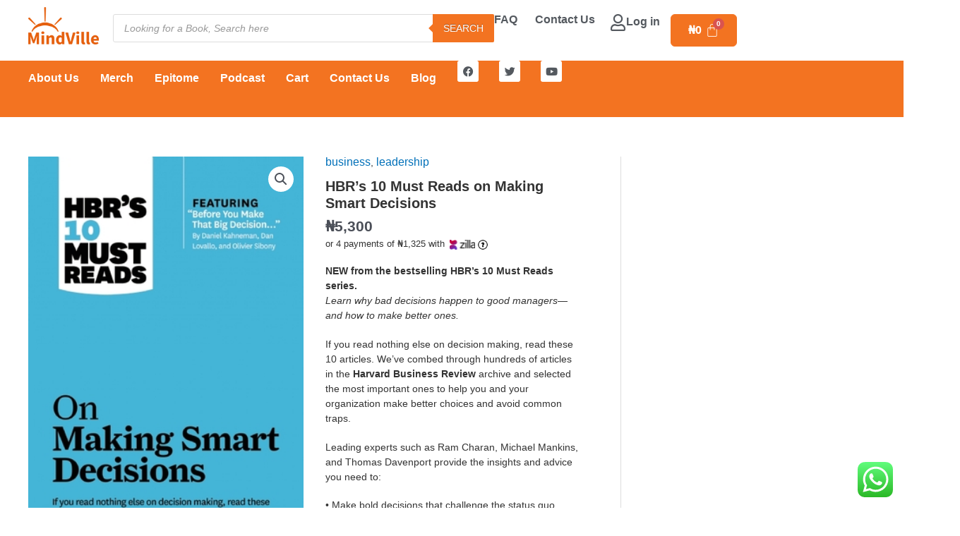

--- FILE ---
content_type: text/css
request_url: https://mindville.ng/wp-content/uploads/elementor/css/post-15.css?ver=1768922036
body_size: 204
content:
.elementor-kit-15{--e-global-color-primary:#6EC1E4;--e-global-color-secondary:#54595F;--e-global-color-accent:#61CE70;--e-global-color-text:#7A7A7A;--e-global-color-580a532:#F37321;--e-global-color-4202195:#F9EDBC;--e-global-color-a1ea87f:#0B2C55;--e-global-color-ed89dd6:#222222;--e-global-color-514b7eb:#333333;--e-global-color-e4f1aab:#CCCCCC;--e-global-color-c618a09:#E6A249;--e-global-color-78f88c6:#F1F1F1;--e-global-color-e7839c9:#FFFBDE;--e-global-typography-primary-font-family:"Helvetica";--e-global-typography-primary-font-size:18px;--e-global-typography-primary-font-weight:600;--e-global-typography-secondary-font-family:"Montserrat";--e-global-typography-secondary-font-size:17px;--e-global-typography-secondary-font-weight:400;--e-global-typography-text-font-family:"Helvetica";--e-global-typography-text-font-size:16px;--e-global-typography-text-font-weight:400;--e-global-typography-accent-font-family:"Montserrat";--e-global-typography-accent-font-weight:500;--e-global-typography-aba26d9-font-family:"Helvetica";--e-global-typography-aba26d9-font-size:22px;--e-global-typography-aba26d9-font-weight:600;--e-global-typography-84ba63a-font-family:"Helvetica";--e-global-typography-84ba63a-font-size:16px;--e-global-typography-84ba63a-font-weight:600;color:#333333;}.elementor-kit-15 e-page-transition{background-color:#FFBC7D;}.elementor-kit-15 a{font-family:"Helvetica", Sans-serif;font-size:16px;}.elementor-kit-15 h1{color:var( --e-global-color-514b7eb );font-family:"Helvetica", Sans-serif;font-size:20px;font-weight:600;}.elementor-kit-15 h2{color:var( --e-global-color-514b7eb );font-family:"Helvetica", Sans-serif;}.elementor-section.elementor-section-boxed > .elementor-container{max-width:1140px;}.e-con{--container-max-width:1140px;}.elementor-widget:not(:last-child){margin-block-end:20px;}.elementor-element{--widgets-spacing:20px 20px;--widgets-spacing-row:20px;--widgets-spacing-column:20px;}{}h1.entry-title{display:var(--page-title-display);}@media(max-width:1024px){.elementor-section.elementor-section-boxed > .elementor-container{max-width:1024px;}.e-con{--container-max-width:1024px;}}@media(max-width:767px){.elementor-kit-15{--e-global-typography-aba26d9-font-size:16px;--e-global-typography-aba26d9-line-height:1.4em;}.elementor-section.elementor-section-boxed > .elementor-container{max-width:767px;}.e-con{--container-max-width:767px;}}

--- FILE ---
content_type: text/css
request_url: https://mindville.ng/wp-content/uploads/elementor/css/post-10555.css?ver=1768922037
body_size: 2654
content:
.elementor-10555 .elementor-element.elementor-element-d806038{--display:flex;--flex-direction:column;--container-widget-width:100%;--container-widget-height:initial;--container-widget-flex-grow:0;--container-widget-align-self:initial;--flex-wrap-mobile:wrap;--gap:0px 0px;--row-gap:0px;--column-gap:0px;--flex-wrap:wrap;}.elementor-10555 .elementor-element.elementor-element-d806038:not(.elementor-motion-effects-element-type-background), .elementor-10555 .elementor-element.elementor-element-d806038 > .elementor-motion-effects-container > .elementor-motion-effects-layer{background-color:#FFFFFF;}.elementor-10555 .elementor-element.elementor-element-acadc5f{--display:flex;--flex-direction:row;--container-widget-width:initial;--container-widget-height:100%;--container-widget-flex-grow:1;--container-widget-align-self:stretch;--flex-wrap-mobile:wrap;}.elementor-10555 .elementor-element.elementor-element-7b94042{--display:flex;}.elementor-10555 .elementor-element.elementor-element-7b94042.e-con{--flex-grow:0;--flex-shrink:0;}.elementor-widget-site-logo .hfe-site-logo-container .hfe-site-logo-img{border-color:var( --e-global-color-primary );}.elementor-widget-site-logo .widget-image-caption{color:var( --e-global-color-text );font-family:var( --e-global-typography-text-font-family ), Sans-serif;font-size:var( --e-global-typography-text-font-size );font-weight:var( --e-global-typography-text-font-weight );}.elementor-10555 .elementor-element.elementor-element-18d0774 .hfe-site-logo-container, .elementor-10555 .elementor-element.elementor-element-18d0774 .hfe-caption-width figcaption{text-align:center;}.elementor-10555 .elementor-element.elementor-element-18d0774 .hfe-site-logo .hfe-site-logo-container img{width:100px;}.elementor-10555 .elementor-element.elementor-element-18d0774 .widget-image-caption{margin-top:0px;margin-bottom:0px;}.elementor-10555 .elementor-element.elementor-element-18d0774 .hfe-site-logo-container .hfe-site-logo-img{border-style:none;}.elementor-10555 .elementor-element.elementor-element-87054e1{--display:flex;}.elementor-widget-icon.elementor-view-stacked .elementor-icon{background-color:var( --e-global-color-primary );}.elementor-widget-icon.elementor-view-framed .elementor-icon, .elementor-widget-icon.elementor-view-default .elementor-icon{color:var( --e-global-color-primary );border-color:var( --e-global-color-primary );}.elementor-widget-icon.elementor-view-framed .elementor-icon, .elementor-widget-icon.elementor-view-default .elementor-icon svg{fill:var( --e-global-color-primary );}.elementor-10555 .elementor-element.elementor-element-3c6e4c1 .elementor-icon-wrapper{text-align:center;}.elementor-10555 .elementor-element.elementor-element-3c6e4c1.elementor-view-stacked .elementor-icon{background-color:var( --e-global-color-secondary );}.elementor-10555 .elementor-element.elementor-element-3c6e4c1.elementor-view-framed .elementor-icon, .elementor-10555 .elementor-element.elementor-element-3c6e4c1.elementor-view-default .elementor-icon{color:var( --e-global-color-secondary );border-color:var( --e-global-color-secondary );}.elementor-10555 .elementor-element.elementor-element-3c6e4c1.elementor-view-framed .elementor-icon, .elementor-10555 .elementor-element.elementor-element-3c6e4c1.elementor-view-default .elementor-icon svg{fill:var( --e-global-color-secondary );}.elementor-widget-hfe-cart .hfe-menu-cart__toggle .elementor-button{font-family:var( --e-global-typography-primary-font-family ), Sans-serif;font-size:var( --e-global-typography-primary-font-size );font-weight:var( --e-global-typography-primary-font-weight );}.elementor-10555 .elementor-element.elementor-element-6961478 .hfe-menu-cart__toggle .elementor-button{font-family:"Helvetica", Sans-serif;font-size:18px;font-weight:600;}.elementor-10555 .elementor-element.elementor-element-6961478 .hfe-menu-cart__toggle .elementor-button,.elementor-10555 .elementor-element.elementor-element-6961478 .hfe-cart-menu-wrap-default .hfe-cart-count:after, .elementor-10555 .elementor-element.elementor-element-6961478 .hfe-cart-menu-wrap-default .hfe-cart-count{border-width:0px 0px 0px 0px;}.elementor-10555 .elementor-element.elementor-element-6961478 .hfe-menu-cart__toggle .elementor-button-icon{color:var( --e-global-color-secondary );font-size:22px;}.elementor-10555 .elementor-element.elementor-element-6961478 .hfe-menu-cart__toggle .elementor-button,.elementor-10555 .elementor-element.elementor-element-6961478 .hfe-cart-menu-wrap-default span.hfe-cart-count{background-color:#F9EDBC00;}.elementor-10555 .elementor-element.elementor-element-6961478 .hfe-menu-cart__toggle .elementor-button-icon[data-counter]:before{right:-0.7em;top:-0.7em;color:var( --e-global-color-514b7eb );background-color:#FFFFFF00;}.elementor-10555 .elementor-element.elementor-element-1e14970{--display:flex;--flex-direction:column;--container-widget-width:100%;--container-widget-height:initial;--container-widget-flex-grow:0;--container-widget-align-self:initial;--flex-wrap-mobile:wrap;}.elementor-10555 .elementor-element.elementor-element-8cb046e > .elementor-widget-container{border-style:none;border-radius:0px 0px 0px 0px;}.elementor-10555 .elementor-element.elementor-element-40b1015{--display:flex;}.elementor-10555 .elementor-element.elementor-element-40b1015:not(.elementor-motion-effects-element-type-background), .elementor-10555 .elementor-element.elementor-element-40b1015 > .elementor-motion-effects-container > .elementor-motion-effects-layer{background-color:var( --e-global-color-580a532 );}.elementor-widget-navigation-menu .menu-item a.hfe-menu-item.elementor-button{background-color:var( --e-global-color-accent );font-family:var( --e-global-typography-accent-font-family ), Sans-serif;font-weight:var( --e-global-typography-accent-font-weight );}.elementor-widget-navigation-menu .menu-item a.hfe-menu-item.elementor-button:hover{background-color:var( --e-global-color-accent );}.elementor-widget-navigation-menu a.hfe-menu-item, .elementor-widget-navigation-menu a.hfe-sub-menu-item{font-family:var( --e-global-typography-primary-font-family ), Sans-serif;font-size:var( --e-global-typography-primary-font-size );font-weight:var( --e-global-typography-primary-font-weight );}.elementor-widget-navigation-menu .menu-item a.hfe-menu-item, .elementor-widget-navigation-menu .sub-menu a.hfe-sub-menu-item{color:var( --e-global-color-text );}.elementor-widget-navigation-menu .menu-item a.hfe-menu-item:hover,
								.elementor-widget-navigation-menu .sub-menu a.hfe-sub-menu-item:hover,
								.elementor-widget-navigation-menu .menu-item.current-menu-item a.hfe-menu-item,
								.elementor-widget-navigation-menu .menu-item a.hfe-menu-item.highlighted,
								.elementor-widget-navigation-menu .menu-item a.hfe-menu-item:focus{color:var( --e-global-color-accent );}.elementor-widget-navigation-menu .hfe-nav-menu-layout:not(.hfe-pointer__framed) .menu-item.parent a.hfe-menu-item:before,
								.elementor-widget-navigation-menu .hfe-nav-menu-layout:not(.hfe-pointer__framed) .menu-item.parent a.hfe-menu-item:after{background-color:var( --e-global-color-accent );}.elementor-widget-navigation-menu .hfe-nav-menu-layout:not(.hfe-pointer__framed) .menu-item.parent .sub-menu .hfe-has-submenu-container a:after{background-color:var( --e-global-color-accent );}.elementor-widget-navigation-menu .hfe-pointer__framed .menu-item.parent a.hfe-menu-item:before,
								.elementor-widget-navigation-menu .hfe-pointer__framed .menu-item.parent a.hfe-menu-item:after{border-color:var( --e-global-color-accent );}
							.elementor-widget-navigation-menu .sub-menu li a.hfe-sub-menu-item,
							.elementor-widget-navigation-menu nav.hfe-dropdown li a.hfe-sub-menu-item,
							.elementor-widget-navigation-menu nav.hfe-dropdown li a.hfe-menu-item,
							.elementor-widget-navigation-menu nav.hfe-dropdown-expandible li a.hfe-menu-item,
							.elementor-widget-navigation-menu nav.hfe-dropdown-expandible li a.hfe-sub-menu-item{font-family:var( --e-global-typography-accent-font-family ), Sans-serif;font-weight:var( --e-global-typography-accent-font-weight );}.elementor-10555 .elementor-element.elementor-element-d4e305e .hfe-nav-menu__toggle,
						.elementor-10555 .elementor-element.elementor-element-d4e305e .hfe-nav-menu-icon{margin:0 auto;justify-content:center;}.elementor-10555 .elementor-element.elementor-element-d4e305e li.menu-item a{justify-content:space-between;}.elementor-10555 .elementor-element.elementor-element-d4e305e li.hfe-button-wrapper{text-align:space-between;}.elementor-10555 .elementor-element.elementor-element-d4e305e.hfe-menu-item-flex-end li.hfe-button-wrapper{text-align:right;}.elementor-10555 .elementor-element.elementor-element-d4e305e .hfe-flyout-wrapper .hfe-side{width:300px;}.elementor-10555 .elementor-element.elementor-element-d4e305e .hfe-flyout-open.left{left:-300px;}.elementor-10555 .elementor-element.elementor-element-d4e305e .hfe-flyout-open.right{right:-300px;}.elementor-10555 .elementor-element.elementor-element-d4e305e .hfe-flyout-content{padding:30px;background-color:#FFFFFF;}.elementor-10555 .elementor-element.elementor-element-d4e305e .menu-item a.hfe-menu-item{padding-left:15px;padding-right:15px;}.elementor-10555 .elementor-element.elementor-element-d4e305e .menu-item a.hfe-sub-menu-item{padding-left:calc( 15px + 20px );padding-right:15px;}.elementor-10555 .elementor-element.elementor-element-d4e305e .hfe-nav-menu__layout-vertical .menu-item ul ul a.hfe-sub-menu-item{padding-left:calc( 15px + 40px );padding-right:15px;}.elementor-10555 .elementor-element.elementor-element-d4e305e .hfe-nav-menu__layout-vertical .menu-item ul ul ul a.hfe-sub-menu-item{padding-left:calc( 15px + 60px );padding-right:15px;}.elementor-10555 .elementor-element.elementor-element-d4e305e .hfe-nav-menu__layout-vertical .menu-item ul ul ul ul a.hfe-sub-menu-item{padding-left:calc( 15px + 80px );padding-right:15px;}.elementor-10555 .elementor-element.elementor-element-d4e305e .menu-item a.hfe-menu-item, .elementor-10555 .elementor-element.elementor-element-d4e305e .menu-item a.hfe-sub-menu-item{padding-top:15px;padding-bottom:15px;}.elementor-10555 .elementor-element.elementor-element-d4e305e .sub-menu a.hfe-sub-menu-item,
						 .elementor-10555 .elementor-element.elementor-element-d4e305e nav.hfe-dropdown li a.hfe-menu-item,
						 .elementor-10555 .elementor-element.elementor-element-d4e305e nav.hfe-dropdown li a.hfe-sub-menu-item,
						 .elementor-10555 .elementor-element.elementor-element-d4e305e nav.hfe-dropdown-expandible li a.hfe-menu-item,
						 .elementor-10555 .elementor-element.elementor-element-d4e305e nav.hfe-dropdown-expandible li a.hfe-sub-menu-item{padding-top:15px;padding-bottom:15px;}.elementor-10555 .elementor-element.elementor-element-d4e305e .menu-item a.hfe-menu-item, .elementor-10555 .elementor-element.elementor-element-d4e305e .sub-menu a.hfe-sub-menu-item{color:var( --e-global-color-580a532 );}.elementor-10555 .elementor-element.elementor-element-d4e305e .sub-menu a.hfe-sub-menu-item,
								.elementor-10555 .elementor-element.elementor-element-d4e305e .elementor-menu-toggle,
								.elementor-10555 .elementor-element.elementor-element-d4e305e nav.hfe-dropdown li a.hfe-menu-item,
								.elementor-10555 .elementor-element.elementor-element-d4e305e nav.hfe-dropdown li a.hfe-sub-menu-item,
								.elementor-10555 .elementor-element.elementor-element-d4e305e nav.hfe-dropdown-expandible li a.hfe-menu-item,
								.elementor-10555 .elementor-element.elementor-element-d4e305e nav.hfe-dropdown-expandible li a.hfe-sub-menu-item{color:#FFFFFF;}.elementor-10555 .elementor-element.elementor-element-d4e305e .sub-menu,
								.elementor-10555 .elementor-element.elementor-element-d4e305e nav.hfe-dropdown,
								.elementor-10555 .elementor-element.elementor-element-d4e305e nav.hfe-dropdown-expandible,
								.elementor-10555 .elementor-element.elementor-element-d4e305e nav.hfe-dropdown .menu-item a.hfe-menu-item,
								.elementor-10555 .elementor-element.elementor-element-d4e305e nav.hfe-dropdown .menu-item a.hfe-sub-menu-item{background-color:var( --e-global-color-580a532 );}.elementor-10555 .elementor-element.elementor-element-d4e305e .sub-menu li.menu-item:not(:last-child),
						.elementor-10555 .elementor-element.elementor-element-d4e305e nav.hfe-dropdown li.menu-item:not(:last-child),
						.elementor-10555 .elementor-element.elementor-element-d4e305e nav.hfe-dropdown-expandible li.menu-item:not(:last-child){border-bottom-style:solid;border-bottom-color:#FFFFFF;border-bottom-width:1px;}.elementor-10555 .elementor-element.elementor-element-d4e305e div.hfe-nav-menu-icon{color:#FFFFFF;}.elementor-10555 .elementor-element.elementor-element-d4e305e div.hfe-nav-menu-icon svg{fill:#FFFFFF;}.elementor-10555 .elementor-element.elementor-element-d4e305e .hfe-flyout-close{color:#7A7A7A;}.elementor-10555 .elementor-element.elementor-element-d4e305e .hfe-flyout-close svg{fill:#7A7A7A;}.elementor-10555 .elementor-element.elementor-element-b40929a{--grid-template-columns:repeat(0, auto);--icon-size:15px;--grid-column-gap:25px;--grid-row-gap:0px;}.elementor-10555 .elementor-element.elementor-element-b40929a .elementor-widget-container{text-align:right;}.elementor-10555 .elementor-element.elementor-element-b40929a .elementor-social-icon{background-color:#FFFFFF00;}.elementor-10555 .elementor-element.elementor-element-b40929a .elementor-social-icon i{color:#FFFFFF;}.elementor-10555 .elementor-element.elementor-element-b40929a .elementor-social-icon svg{fill:#FFFFFF;}.elementor-10555 .elementor-element.elementor-element-231add6{--display:flex;--flex-direction:column;--container-widget-width:calc( ( 1 - var( --container-widget-flex-grow ) ) * 100% );--container-widget-height:initial;--container-widget-flex-grow:0;--container-widget-align-self:initial;--flex-wrap-mobile:wrap;--justify-content:space-between;--align-items:center;--gap:0px 0px;--row-gap:0px;--column-gap:0px;--padding-top:0px;--padding-bottom:0px;--padding-left:0px;--padding-right:0px;}.elementor-10555 .elementor-element.elementor-element-231add6:not(.elementor-motion-effects-element-type-background), .elementor-10555 .elementor-element.elementor-element-231add6 > .elementor-motion-effects-container > .elementor-motion-effects-layer{background-color:#FFFFFF;}.elementor-10555 .elementor-element.elementor-element-37a98d4{--display:flex;--flex-direction:row;--container-widget-width:calc( ( 1 - var( --container-widget-flex-grow ) ) * 100% );--container-widget-height:100%;--container-widget-flex-grow:1;--container-widget-align-self:stretch;--flex-wrap-mobile:wrap;--justify-content:space-between;--align-items:center;--padding-top:20px;--padding-bottom:20px;--padding-left:120px;--padding-right:120px;}.elementor-10555 .elementor-element.elementor-element-37a98d4.e-con{--flex-grow:0;--flex-shrink:0;}.elementor-10555 .elementor-element.elementor-element-37cc43e{--display:flex;--flex-direction:row;--container-widget-width:initial;--container-widget-height:100%;--container-widget-flex-grow:1;--container-widget-align-self:stretch;--flex-wrap-mobile:wrap;--justify-content:flex-start;--gap:0px 0px;--row-gap:0px;--column-gap:0px;--margin-top:-10px;--margin-bottom:0px;--margin-left:0px;--margin-right:0px;--padding-top:0px;--padding-bottom:0px;--padding-left:0px;--padding-right:0px;}.elementor-10555 .elementor-element.elementor-element-37cc43e.e-con{--flex-grow:0;--flex-shrink:0;}.elementor-10555 .elementor-element.elementor-element-7e69906 .hfe-site-logo-container, .elementor-10555 .elementor-element.elementor-element-7e69906 .hfe-caption-width figcaption{text-align:center;}.elementor-10555 .elementor-element.elementor-element-7e69906 .hfe-site-logo .hfe-site-logo-container img{width:100px;}.elementor-10555 .elementor-element.elementor-element-7e69906 .widget-image-caption{margin-top:0px;margin-bottom:0px;}.elementor-10555 .elementor-element.elementor-element-7e69906 .hfe-site-logo-container .hfe-site-logo-img{border-style:none;}.elementor-10555 .elementor-element.elementor-element-c58e8d2{--display:flex;--padding-top:0px;--padding-bottom:0px;--padding-left:0px;--padding-right:0px;}.elementor-10555 .elementor-element.elementor-element-c58e8d2.e-con{--flex-grow:0;--flex-shrink:0;}.elementor-10555 .elementor-element.elementor-element-d64d7c1 > .elementor-widget-container{border-style:none;border-radius:0px 0px 0px 0px;}.elementor-10555 .elementor-element.elementor-element-9e7127b{--display:flex;--flex-direction:row;--container-widget-width:calc( ( 1 - var( --container-widget-flex-grow ) ) * 100% );--container-widget-height:100%;--container-widget-flex-grow:1;--container-widget-align-self:stretch;--flex-wrap-mobile:wrap;--justify-content:flex-end;--align-items:center;--gap:0px 5px;--row-gap:0px;--column-gap:5px;--padding-top:0px;--padding-bottom:0px;--padding-left:0px;--padding-right:0px;}.elementor-10555 .elementor-element.elementor-element-9e7127b.e-con{--flex-grow:0;--flex-shrink:0;}.elementor-widget-heading .elementor-heading-title{font-family:var( --e-global-typography-primary-font-family ), Sans-serif;font-size:var( --e-global-typography-primary-font-size );font-weight:var( --e-global-typography-primary-font-weight );color:var( --e-global-color-primary );}.elementor-10555 .elementor-element.elementor-element-57fbeba{width:initial;max-width:initial;text-align:start;}.elementor-10555 .elementor-element.elementor-element-57fbeba > .elementor-widget-container{margin:0px 20px 0px 0px;padding:0px 0px 0px 0px;}.elementor-10555 .elementor-element.elementor-element-57fbeba .elementor-heading-title{font-family:var( --e-global-typography-84ba63a-font-family ), Sans-serif;font-size:var( --e-global-typography-84ba63a-font-size );font-weight:var( --e-global-typography-84ba63a-font-weight );color:#54595F;}.elementor-10555 .elementor-element.elementor-element-21648b8{width:initial;max-width:initial;text-align:start;}.elementor-10555 .elementor-element.elementor-element-21648b8 > .elementor-widget-container{margin:0px 20px 0px 5px;padding:0px 0px 0px 0px;}.elementor-10555 .elementor-element.elementor-element-21648b8 .elementor-heading-title{font-family:var( --e-global-typography-84ba63a-font-family ), Sans-serif;font-size:var( --e-global-typography-84ba63a-font-size );font-weight:var( --e-global-typography-84ba63a-font-weight );color:#54595F;}.elementor-widget-icon-box.elementor-view-stacked .elementor-icon{background-color:var( --e-global-color-primary );}.elementor-widget-icon-box.elementor-view-framed .elementor-icon, .elementor-widget-icon-box.elementor-view-default .elementor-icon{fill:var( --e-global-color-primary );color:var( --e-global-color-primary );border-color:var( --e-global-color-primary );}.elementor-widget-icon-box .elementor-icon-box-title, .elementor-widget-icon-box .elementor-icon-box-title a{font-family:var( --e-global-typography-primary-font-family ), Sans-serif;font-size:var( --e-global-typography-primary-font-size );font-weight:var( --e-global-typography-primary-font-weight );}.elementor-widget-icon-box .elementor-icon-box-title{color:var( --e-global-color-primary );}.elementor-widget-icon-box:has(:hover) .elementor-icon-box-title,
					 .elementor-widget-icon-box:has(:focus) .elementor-icon-box-title{color:var( --e-global-color-primary );}.elementor-widget-icon-box .elementor-icon-box-description{font-family:var( --e-global-typography-text-font-family ), Sans-serif;font-size:var( --e-global-typography-text-font-size );font-weight:var( --e-global-typography-text-font-weight );color:var( --e-global-color-text );}.elementor-10555 .elementor-element.elementor-element-ad21be5{width:initial;max-width:initial;}.elementor-10555 .elementor-element.elementor-element-ad21be5 > .elementor-widget-container{margin:0px 15px 0px 0px;}.elementor-10555 .elementor-element.elementor-element-ad21be5 .elementor-icon-box-wrapper{align-items:end;gap:5px;}.elementor-10555 .elementor-element.elementor-element-ad21be5.elementor-view-stacked .elementor-icon{background-color:#54595F;}.elementor-10555 .elementor-element.elementor-element-ad21be5.elementor-view-framed .elementor-icon, .elementor-10555 .elementor-element.elementor-element-ad21be5.elementor-view-default .elementor-icon{fill:#54595F;color:#54595F;border-color:#54595F;}.elementor-10555 .elementor-element.elementor-element-ad21be5 .elementor-icon{font-size:24px;}.elementor-10555 .elementor-element.elementor-element-ad21be5 .elementor-icon-box-title, .elementor-10555 .elementor-element.elementor-element-ad21be5 .elementor-icon-box-title a{font-family:var( --e-global-typography-84ba63a-font-family ), Sans-serif;font-size:var( --e-global-typography-84ba63a-font-size );font-weight:var( --e-global-typography-84ba63a-font-weight );}.elementor-10555 .elementor-element.elementor-element-ad21be5 .elementor-icon-box-title{color:#54595F;}.elementor-10555 .elementor-element.elementor-element-c5a4966 .hfe-menu-cart__toggle .elementor-button{font-family:var( --e-global-typography-84ba63a-font-family ), Sans-serif;font-size:var( --e-global-typography-84ba63a-font-size );font-weight:var( --e-global-typography-84ba63a-font-weight );}.elementor-10555 .elementor-element.elementor-element-c5a4966 .hfe-menu-cart__toggle .elementor-button,.elementor-10555 .elementor-element.elementor-element-c5a4966 .hfe-cart-menu-wrap-default .hfe-cart-count:after, .elementor-10555 .elementor-element.elementor-element-c5a4966 .hfe-cart-menu-wrap-default .hfe-cart-count{border-width:1px 1px 1px 1px;border-radius:6px 6px 6px 6px;}.elementor-10555 .elementor-element.elementor-element-c5a4966 .hfe-menu-cart__toggle .elementor-button,.elementor-10555 .elementor-element.elementor-element-c5a4966 .hfe-cart-menu-wrap-default span.hfe-cart-count{color:#FFFFFF;background-color:var( --e-global-color-580a532 );}.elementor-10555 .elementor-element.elementor-element-c5a4966 .hfe-menu-cart__toggle .elementor-button,.elementor-10555 .elementor-element.elementor-element-c5a4966 .hfe-cart-menu-wrap-default .hfe-cart-count:after, .elementor-10555 .elementor-element.elementor-element-c5a4966 .hfe-masthead-custom-menu-items .hfe-cart-menu-wrap-default .hfe-cart-count{border-color:var( --e-global-color-580a532 );}.elementor-10555 .elementor-element.elementor-element-c5a4966 .hfe-menu-cart__toggle .elementor-button-icon{font-size:20px;}.elementor-10555 .elementor-element.elementor-element-d15a510{--display:flex;--min-height:80px;--flex-direction:row;--container-widget-width:calc( ( 1 - var( --container-widget-flex-grow ) ) * 100% );--container-widget-height:100%;--container-widget-flex-grow:1;--container-widget-align-self:stretch;--flex-wrap-mobile:wrap;--justify-content:space-between;--align-items:center;--padding-top:0px;--padding-bottom:0px;--padding-left:120px;--padding-right:120px;}.elementor-10555 .elementor-element.elementor-element-d15a510:not(.elementor-motion-effects-element-type-background), .elementor-10555 .elementor-element.elementor-element-d15a510 > .elementor-motion-effects-container > .elementor-motion-effects-layer{background-color:var( --e-global-color-580a532 );}.elementor-widget-eael-simple-menu .eael-simple-menu >li > a, .eael-simple-menu-container .eael-simple-menu-toggle-text{font-family:var( --e-global-typography-primary-font-family ), Sans-serif;font-size:var( --e-global-typography-primary-font-size );font-weight:var( --e-global-typography-primary-font-weight );}.elementor-widget-eael-simple-menu .eael-simple-menu li ul li > a{font-family:var( --e-global-typography-primary-font-family ), Sans-serif;font-size:var( --e-global-typography-primary-font-size );font-weight:var( --e-global-typography-primary-font-weight );}.elementor-10555 .elementor-element.elementor-element-77c9237.elementor-element{--order:-99999 /* order start hack */;}.elementor-10555 .elementor-element.elementor-element-77c9237 .eael-simple-menu-container{background-color:#02010100;}.elementor-10555 .elementor-element.elementor-element-77c9237 .eael-simple-menu-container .eael-simple-menu.eael-simple-menu-horizontal{background-color:#02010100;}.elementor-10555 .elementor-element.elementor-element-77c9237 .eael-simple-menu li a{padding:0px 30px 0px 0px;}.elementor-10555 .elementor-element.elementor-element-77c9237 .eael-simple-menu >li > a, .eael-simple-menu-container .eael-simple-menu-toggle-text{font-family:"Helvetica", Sans-serif;font-size:16px;font-weight:600;}.elementor-10555 .elementor-element.elementor-element-77c9237 .eael-simple-menu li a span, .elementor-10555 .elementor-element.elementor-element-77c9237 .eael-simple-menu li span.eael-simple-menu-indicator{font-size:15px;}.elementor-10555 .elementor-element.elementor-element-77c9237 .eael-simple-menu li a span, .elementor-10555 .elementor-element.elementor-element-77c9237 .eael-simple-menu li span.eael-simple-menu-indicator i{font-size:15px;}.elementor-10555 .elementor-element.elementor-element-77c9237 .eael-simple-menu li span.eael-simple-menu-indicator svg{width:15px;height:15px;line-height:15px;}.elementor-10555 .elementor-element.elementor-element-77c9237 .eael-simple-menu li span svg{width:15px;height:15px;line-height:15px;}.elementor-10555 .elementor-element.elementor-element-77c9237 .eael-simple-menu li:hover > a{color:var( --e-global-color-e4f1aab );background-color:#02010100;}.elementor-10555 .elementor-element.elementor-element-77c9237 .eael-simple-menu li:hover > a > span svg{fill:var( --e-global-color-e4f1aab );}.elementor-10555 .elementor-element.elementor-element-77c9237 .eael-simple-menu li .eael-simple-menu-indicator:hover:before{color:#f44336;}.elementor-10555 .elementor-element.elementor-element-77c9237 .eael-simple-menu li .eael-simple-menu-indicator:hover i{color:#f44336;}.elementor-10555 .elementor-element.elementor-element-77c9237 .eael-simple-menu li .eael-simple-menu-indicator:hover svg{fill:#f44336;}.elementor-10555 .elementor-element.elementor-element-77c9237 .eael-simple-menu li .eael-simple-menu-indicator:hover{background-color:#ffffff;border-color:#f44336;}.elementor-10555 .elementor-element.elementor-element-77c9237 .eael-simple-menu li > a.eael-item-active{color:#DCDCDC;background-color:#02010100;}.elementor-10555 .elementor-element.elementor-element-77c9237 .eael-simple-menu li.current-menu-item > a > span svg{fill:#DCDCDC;}.elementor-10555 .elementor-element.elementor-element-77c9237 .eael-simple-menu li.current-menu-item > a.eael-item-active{color:#DCDCDC;background-color:#02010100;}.elementor-10555 .elementor-element.elementor-element-77c9237 .eael-simple-menu li.current-menu-ancestor > a.eael-item-active{color:#DCDCDC;background-color:#02010100;}.elementor-10555 .elementor-element.elementor-element-77c9237 .eael-simple-menu li .eael-simple-menu-indicator.eael-simple-menu-indicator-open:before{color:#f44336 !important;}.elementor-10555 .elementor-element.elementor-element-77c9237 .eael-simple-menu li .eael-simple-menu-indicator.eael-simple-menu-indicator-open svg{fill:#f44336 !important;}.elementor-10555 .elementor-element.elementor-element-77c9237 .eael-simple-menu li .eael-simple-menu-indicator.eael-simple-menu-indicator-open i{color:#f44336 !important;}.elementor-10555 .elementor-element.elementor-element-77c9237 .eael-simple-menu li .eael-simple-menu-indicator.eael-simple-menu-indicator-open{background-color:#ffffff !important;border-color:#f44336 !important;}.elementor-10555 .elementor-element.elementor-element-77c9237 .eael-simple-menu-container .eael-simple-menu-toggle{background-color:#000000;}.elementor-10555 .elementor-element.elementor-element-77c9237 .eael-simple-menu-container .eael-simple-menu-toggle i{color:#ffffff;}.elementor-10555 .elementor-element.elementor-element-77c9237 .eael-simple-menu-container .eael-simple-menu-toggle svg{fill:#ffffff;}.elementor-10555 .elementor-element.elementor-element-77c9237 .eael-simple-menu.eael-simple-menu-horizontal li ul li a{padding-left:20px;padding-right:20px;}.elementor-10555 .elementor-element.elementor-element-77c9237 .eael-simple-menu.eael-simple-menu-horizontal li ul li > a{border-bottom:1px solid #f2f2f2;}.elementor-10555 .elementor-element.elementor-element-77c9237 .eael-simple-menu.eael-simple-menu-vertical li ul li > a{border-bottom:1px solid #f2f2f2;}.elementor-10555 .elementor-element.elementor-element-77c9237 .eael-simple-menu li ul li a span{font-size:12px;}.elementor-10555 .elementor-element.elementor-element-77c9237 .eael-simple-menu li ul li span.eael-simple-menu-indicator{font-size:12px;}.elementor-10555 .elementor-element.elementor-element-77c9237 .eael-simple-menu li ul li span.eael-simple-menu-indicator i{font-size:12px;}.elementor-10555 .elementor-element.elementor-element-77c9237 .eael-simple-menu li ul li .eael-simple-menu-indicator svg{width:12px;height:12px;line-height:12px;}.elementor-10555 .elementor-element.elementor-element-77c9237 .eael-simple-menu li ul li .eael-simple-menu-indicator:hover:before{color:#f44336 !important;}.elementor-10555 .elementor-element.elementor-element-77c9237 .eael-simple-menu li ul li .eael-simple-menu-indicator.eael-simple-menu-indicator-open:before{color:#f44336 !important;}.elementor-10555 .elementor-element.elementor-element-77c9237 .eael-simple-menu li ul li .eael-simple-menu-indicator:hover{background-color:#ffffff !important;border-color:#f44336 !important;}.elementor-10555 .elementor-element.elementor-element-77c9237 .eael-simple-menu li ul li .eael-simple-menu-indicator.eael-simple-menu-indicator-open{background-color:#ffffff !important;border-color:#f44336 !important;}.elementor-10555 .elementor-element.elementor-element-747e143{--grid-template-columns:repeat(0, auto);--icon-size:15px;--grid-column-gap:25px;--grid-row-gap:0px;}.elementor-10555 .elementor-element.elementor-element-747e143 .elementor-widget-container{text-align:right;}.elementor-10555 .elementor-element.elementor-element-747e143 .elementor-social-icon{background-color:#FFFFFF;}.elementor-10555 .elementor-element.elementor-element-747e143 .elementor-social-icon i{color:var( --e-global-color-secondary );}.elementor-10555 .elementor-element.elementor-element-747e143 .elementor-social-icon svg{fill:var( --e-global-color-secondary );}@media(max-width:1024px){.elementor-widget-site-logo .widget-image-caption{font-size:var( --e-global-typography-text-font-size );}.elementor-widget-hfe-cart .hfe-menu-cart__toggle .elementor-button{font-size:var( --e-global-typography-primary-font-size );}.elementor-widget-navigation-menu a.hfe-menu-item, .elementor-widget-navigation-menu a.hfe-sub-menu-item{font-size:var( --e-global-typography-primary-font-size );}.elementor-10555 .elementor-element.elementor-element-b40929a{--grid-column-gap:10px;}.elementor-widget-heading .elementor-heading-title{font-size:var( --e-global-typography-primary-font-size );}.elementor-10555 .elementor-element.elementor-element-57fbeba .elementor-heading-title{font-size:var( --e-global-typography-84ba63a-font-size );}.elementor-10555 .elementor-element.elementor-element-21648b8 .elementor-heading-title{font-size:var( --e-global-typography-84ba63a-font-size );}.elementor-widget-icon-box .elementor-icon-box-title, .elementor-widget-icon-box .elementor-icon-box-title a{font-size:var( --e-global-typography-primary-font-size );}.elementor-widget-icon-box .elementor-icon-box-description{font-size:var( --e-global-typography-text-font-size );}.elementor-10555 .elementor-element.elementor-element-ad21be5 .elementor-icon{font-size:24px;}.elementor-10555 .elementor-element.elementor-element-ad21be5 .elementor-icon-box-title, .elementor-10555 .elementor-element.elementor-element-ad21be5 .elementor-icon-box-title a{font-size:var( --e-global-typography-84ba63a-font-size );}.elementor-10555 .elementor-element.elementor-element-c5a4966 .hfe-menu-cart__toggle .elementor-button{font-size:var( --e-global-typography-84ba63a-font-size );}.elementor-widget-eael-simple-menu .eael-simple-menu >li > a, .eael-simple-menu-container .eael-simple-menu-toggle-text{font-size:var( --e-global-typography-primary-font-size );}.elementor-widget-eael-simple-menu .eael-simple-menu li ul li > a{font-size:var( --e-global-typography-primary-font-size );}.elementor-10555 .elementor-element.elementor-element-747e143{--grid-column-gap:10px;}}@media(max-width:767px){.elementor-10555 .elementor-element.elementor-element-d806038{--width:100%;--margin-top:0px;--margin-bottom:0px;--margin-left:0px;--margin-right:0px;--padding-top:0px;--padding-bottom:0px;--padding-left:0px;--padding-right:0px;}.elementor-10555 .elementor-element.elementor-element-acadc5f{--min-height:55px;--flex-direction:row;--container-widget-width:calc( ( 1 - var( --container-widget-flex-grow ) ) * 100% );--container-widget-height:100%;--container-widget-flex-grow:1;--container-widget-align-self:stretch;--flex-wrap-mobile:wrap;--justify-content:space-between;--align-items:center;--margin-top:0px;--margin-bottom:0px;--margin-left:0px;--margin-right:0px;--padding-top:10px;--padding-bottom:0px;--padding-left:12px;--padding-right:12px;}.elementor-10555 .elementor-element.elementor-element-7b94042{--width:25%;--padding-top:0px;--padding-bottom:0px;--padding-left:0px;--padding-right:0px;}.elementor-widget-site-logo .widget-image-caption{font-size:var( --e-global-typography-text-font-size );}.elementor-10555 .elementor-element.elementor-element-18d0774 .hfe-site-logo-container, .elementor-10555 .elementor-element.elementor-element-18d0774 .hfe-caption-width figcaption{text-align:left;}.elementor-10555 .elementor-element.elementor-element-18d0774 .hfe-site-logo .hfe-site-logo-container img{width:100px;}.elementor-10555 .elementor-element.elementor-element-87054e1{--width:63%;--flex-direction:row;--container-widget-width:calc( ( 1 - var( --container-widget-flex-grow ) ) * 100% );--container-widget-height:100%;--container-widget-flex-grow:1;--container-widget-align-self:stretch;--flex-wrap-mobile:wrap;--justify-content:flex-end;--align-items:flex-end;--gap:1px 1px;--row-gap:1px;--column-gap:1px;--padding-top:0px;--padding-bottom:0px;--padding-left:0px;--padding-right:0px;}.elementor-10555 .elementor-element.elementor-element-3c6e4c1 > .elementor-widget-container{margin:0px 0px -4px 0px;}.elementor-10555 .elementor-element.elementor-element-3c6e4c1 .elementor-icon{font-size:25px;}.elementor-10555 .elementor-element.elementor-element-3c6e4c1 .elementor-icon svg{height:25px;}.elementor-widget-hfe-cart .hfe-menu-cart__toggle .elementor-button{font-size:var( --e-global-typography-primary-font-size );}.elementor-10555 .elementor-element.elementor-element-6961478 > .elementor-widget-container{margin:0px -17px -10px -10px;}.elementor-10555 .elementor-element.elementor-element-1e14970{--gap:0px 0px;--row-gap:0px;--column-gap:0px;}.elementor-10555 .elementor-element.elementor-element-40b1015{--width:100%;--min-height:50px;--flex-direction:row;--container-widget-width:calc( ( 1 - var( --container-widget-flex-grow ) ) * 100% );--container-widget-height:100%;--container-widget-flex-grow:1;--container-widget-align-self:stretch;--flex-wrap-mobile:wrap;--justify-content:space-between;--align-items:center;--margin-top:0px;--margin-bottom:0px;--margin-left:0px;--margin-right:0px;--padding-top:0px;--padding-bottom:0px;--padding-left:4px;--padding-right:12px;}.elementor-widget-navigation-menu a.hfe-menu-item, .elementor-widget-navigation-menu a.hfe-sub-menu-item{font-size:var( --e-global-typography-primary-font-size );}.elementor-10555 .elementor-element.elementor-element-d4e305e .hfe-nav-menu__toggle,
						.elementor-10555 .elementor-element.elementor-element-d4e305e .hfe-nav-menu-icon{margin-right:auto;margin-left:0;justify-content:flex-start;}.elementor-10555 .elementor-element.elementor-element-d4e305e li.menu-item a{justify-content:flex-start;}.elementor-10555 .elementor-element.elementor-element-d4e305e li.hfe-button-wrapper{text-align:flex-start;}.elementor-10555 .elementor-element.elementor-element-d4e305e.hfe-menu-item-flex-end li.hfe-button-wrapper{text-align:right;}.elementor-10555 .elementor-element.elementor-element-d4e305e > .elementor-widget-container{margin:0px 0px 0px 0px;padding:0px 0px 0px 0px;}.elementor-10555 .elementor-element.elementor-element-b40929a{--icon-size:22px;--grid-column-gap:0px;}.elementor-widget-heading .elementor-heading-title{font-size:var( --e-global-typography-primary-font-size );}.elementor-10555 .elementor-element.elementor-element-57fbeba .elementor-heading-title{font-size:var( --e-global-typography-84ba63a-font-size );}.elementor-10555 .elementor-element.elementor-element-21648b8 .elementor-heading-title{font-size:var( --e-global-typography-84ba63a-font-size );}.elementor-widget-icon-box .elementor-icon-box-title, .elementor-widget-icon-box .elementor-icon-box-title a{font-size:var( --e-global-typography-primary-font-size );}.elementor-widget-icon-box .elementor-icon-box-description{font-size:var( --e-global-typography-text-font-size );}.elementor-10555 .elementor-element.elementor-element-ad21be5 .elementor-icon-box-title, .elementor-10555 .elementor-element.elementor-element-ad21be5 .elementor-icon-box-title a{font-size:var( --e-global-typography-84ba63a-font-size );}.elementor-10555 .elementor-element.elementor-element-c5a4966 .hfe-menu-cart__toggle .elementor-button{font-size:var( --e-global-typography-84ba63a-font-size );}.elementor-widget-eael-simple-menu .eael-simple-menu >li > a, .eael-simple-menu-container .eael-simple-menu-toggle-text{font-size:var( --e-global-typography-primary-font-size );}.elementor-widget-eael-simple-menu .eael-simple-menu li ul li > a{font-size:var( --e-global-typography-primary-font-size );}}@media(min-width:768px){.elementor-10555 .elementor-element.elementor-element-acadc5f{--width:100%;}.elementor-10555 .elementor-element.elementor-element-87054e1{--width:50%;}.elementor-10555 .elementor-element.elementor-element-1e14970{--width:100%;}.elementor-10555 .elementor-element.elementor-element-231add6{--content-width:1440px;}.elementor-10555 .elementor-element.elementor-element-37a98d4{--width:1440px;}.elementor-10555 .elementor-element.elementor-element-37cc43e{--width:10%;}.elementor-10555 .elementor-element.elementor-element-c58e8d2{--width:45%;}.elementor-10555 .elementor-element.elementor-element-9e7127b{--width:36.165%;}.elementor-10555 .elementor-element.elementor-element-d15a510{--width:1440px;}}

--- FILE ---
content_type: text/css
request_url: https://mindville.ng/wp-content/uploads/elementor/css/post-7937.css?ver=1768922037
body_size: 674
content:
.elementor-7937 .elementor-element.elementor-element-492898f:not(.elementor-motion-effects-element-type-background), .elementor-7937 .elementor-element.elementor-element-492898f > .elementor-motion-effects-container > .elementor-motion-effects-layer{background-color:#0B2C55;}.elementor-7937 .elementor-element.elementor-element-492898f > .elementor-container{max-width:1200px;}.elementor-7937 .elementor-element.elementor-element-492898f{transition:background 0.3s, border 0.3s, border-radius 0.3s, box-shadow 0.3s;margin-top:0px;margin-bottom:0px;padding:10px 0px 10px 0px;}.elementor-7937 .elementor-element.elementor-element-492898f > .elementor-background-overlay{transition:background 0.3s, border-radius 0.3s, opacity 0.3s;}.elementor-7937 .elementor-element.elementor-element-b63d9d3 > .elementor-element-populated, .elementor-7937 .elementor-element.elementor-element-b63d9d3 > .elementor-element-populated > .elementor-background-overlay, .elementor-7937 .elementor-element.elementor-element-b63d9d3 > .elementor-background-slideshow{border-radius:8px 8px 8px 8px;}.elementor-7937 .elementor-element.elementor-element-b63d9d3 > .elementor-element-populated{transition:background 0.3s, border 0.3s, border-radius 0.3s, box-shadow 0.3s;padding:30px 0px 20px 0px;}.elementor-7937 .elementor-element.elementor-element-b63d9d3 > .elementor-element-populated > .elementor-background-overlay{transition:background 0.3s, border-radius 0.3s, opacity 0.3s;}.elementor-7937 .elementor-element.elementor-element-f06c0b1 > .elementor-container{max-width:1200px;}.elementor-7937 .elementor-element.elementor-element-f06c0b1 .elementor-heading-title{color:#FFFFFF;}.elementor-7937 .elementor-element.elementor-element-f06c0b1{color:#FFFFFF;padding:0px 0px 0px 0px;}.elementor-widget-heading .elementor-heading-title{font-family:var( --e-global-typography-primary-font-family ), Sans-serif;font-size:var( --e-global-typography-primary-font-size );font-weight:var( --e-global-typography-primary-font-weight );color:var( --e-global-color-primary );}.elementor-7937 .elementor-element.elementor-element-ba3a7b3 > .elementor-widget-container{margin:0px 0px 0px 0px;}.elementor-7937 .elementor-element.elementor-element-ba3a7b3{text-align:start;}.elementor-7937 .elementor-element.elementor-element-ba3a7b3 .elementor-heading-title{font-family:"Helvetica", Sans-serif;font-size:20px;font-weight:600;color:#FFFFFF;}.elementor-7937 .elementor-element.elementor-element-1f8a5f1 > .elementor-widget-container{margin:0px 0px -10px 0px;}.elementor-7937 .elementor-element.elementor-element-1f8a5f1{text-align:start;}.elementor-7937 .elementor-element.elementor-element-1f8a5f1 .elementor-heading-title{font-family:"Helvetica", Sans-serif;font-size:14px;font-weight:400;color:#FFFFFF;}.elementor-widget-theme-site-logo .widget-image-caption{color:var( --e-global-color-text );font-family:var( --e-global-typography-text-font-family ), Sans-serif;font-size:var( --e-global-typography-text-font-size );font-weight:var( --e-global-typography-text-font-weight );}.elementor-7937 .elementor-element.elementor-element-128ef58{text-align:start;}.elementor-7937 .elementor-element.elementor-element-128ef58 img{width:40%;}.elementor-7937 .elementor-element.elementor-element-fb1da7e > .elementor-widget-container{margin:0px 0px 0px 0px;}.elementor-7937 .elementor-element.elementor-element-fb1da7e{text-align:start;}.elementor-7937 .elementor-element.elementor-element-fb1da7e .elementor-heading-title{font-family:"Helvetica", Sans-serif;font-size:20px;font-weight:600;color:#FFFFFF;}.elementor-7937 .elementor-element.elementor-element-9bc21e3 > .elementor-widget-container{margin:0px 0px -10px 0px;}.elementor-7937 .elementor-element.elementor-element-9bc21e3{text-align:start;}.elementor-7937 .elementor-element.elementor-element-9bc21e3 .elementor-heading-title{font-family:"Helvetica", Sans-serif;font-size:14px;font-weight:400;line-height:1em;color:#FFFFFF;}.elementor-7937 .elementor-element.elementor-element-b8daccf > .elementor-widget-container{margin:0px 0px -10px 0px;}.elementor-7937 .elementor-element.elementor-element-b8daccf{text-align:start;}.elementor-7937 .elementor-element.elementor-element-b8daccf .elementor-heading-title{font-family:"Helvetica", Sans-serif;font-size:14px;font-weight:400;line-height:1em;color:#FFFFFF;}.elementor-7937 .elementor-element.elementor-element-3eac72c{text-align:start;}.elementor-7937 .elementor-element.elementor-element-3eac72c .elementor-heading-title{font-family:"Helvetica", Sans-serif;font-size:14px;font-weight:400;line-height:1em;color:#FFFFFF;}.elementor-7937 .elementor-element.elementor-element-f8dc475 > .elementor-widget-container{margin:0px 0px 0px 0px;}.elementor-7937 .elementor-element.elementor-element-f8dc475{text-align:start;}.elementor-7937 .elementor-element.elementor-element-f8dc475 .elementor-heading-title{font-family:"Helvetica", Sans-serif;font-size:20px;font-weight:600;color:#FFFFFF;}.elementor-7937 .elementor-element.elementor-element-41e91a4 > .elementor-widget-container{margin:0px 0px -10px 0px;}.elementor-7937 .elementor-element.elementor-element-41e91a4{text-align:start;}.elementor-7937 .elementor-element.elementor-element-41e91a4 .elementor-heading-title{font-family:"Helvetica", Sans-serif;font-size:14px;font-weight:400;line-height:1em;color:#FFFFFF;}.elementor-7937 .elementor-element.elementor-element-0390511 > .elementor-widget-container{margin:0px 0px -5px 0px;}.elementor-7937 .elementor-element.elementor-element-0390511{text-align:start;}.elementor-7937 .elementor-element.elementor-element-0390511 .elementor-heading-title{font-family:"Helvetica", Sans-serif;font-size:14px;font-weight:400;line-height:1em;color:#FFFFFF;}.elementor-7937 .elementor-element.elementor-element-adc2a62 > .elementor-widget-container{margin:0px 0px 0px 0px;}.elementor-7937 .elementor-element.elementor-element-adc2a62{text-align:start;}.elementor-7937 .elementor-element.elementor-element-adc2a62 .elementor-heading-title{font-family:"Helvetica", Sans-serif;font-size:20px;font-weight:600;color:#FFFFFF;}.elementor-7937 .elementor-element.elementor-element-f92c665 > .elementor-widget-container{margin:0px 0px -10px 0px;}.elementor-7937 .elementor-element.elementor-element-f92c665{text-align:start;}.elementor-7937 .elementor-element.elementor-element-f92c665 .elementor-heading-title{font-family:"Helvetica", Sans-serif;font-size:14px;font-weight:400;line-height:1em;color:#FFFFFF;}.elementor-7937 .elementor-element.elementor-element-895bdbe > .elementor-widget-container{margin:0px 0px -5px 0px;}.elementor-7937 .elementor-element.elementor-element-895bdbe{text-align:start;}.elementor-7937 .elementor-element.elementor-element-895bdbe .elementor-heading-title{font-family:"Helvetica", Sans-serif;font-size:16px;font-weight:400;line-height:1em;color:#FFFFFF;}.elementor-widget-text-editor{font-family:var( --e-global-typography-text-font-family ), Sans-serif;font-size:var( --e-global-typography-text-font-size );font-weight:var( --e-global-typography-text-font-weight );color:var( --e-global-color-text );}.elementor-widget-text-editor.elementor-drop-cap-view-stacked .elementor-drop-cap{background-color:var( --e-global-color-primary );}.elementor-widget-text-editor.elementor-drop-cap-view-framed .elementor-drop-cap, .elementor-widget-text-editor.elementor-drop-cap-view-default .elementor-drop-cap{color:var( --e-global-color-primary );border-color:var( --e-global-color-primary );}.elementor-7937 .elementor-element.elementor-element-916a250{font-family:"Helvetica", Sans-serif;font-size:16px;font-weight:400;color:#FFFFFF;}@media(max-width:1024px){.elementor-bc-flex-widget .elementor-7937 .elementor-element.elementor-element-b63d9d3.elementor-column .elementor-widget-wrap{align-items:center;}.elementor-7937 .elementor-element.elementor-element-b63d9d3.elementor-column.elementor-element[data-element_type="column"] > .elementor-widget-wrap.elementor-element-populated{align-content:center;align-items:center;}.elementor-7937 .elementor-element.elementor-element-b63d9d3.elementor-column > .elementor-widget-wrap{justify-content:center;}.elementor-7937 .elementor-element.elementor-element-f06c0b1{padding:0px 50px 0px 50px;}.elementor-widget-heading .elementor-heading-title{font-size:var( --e-global-typography-primary-font-size );}.elementor-widget-theme-site-logo .widget-image-caption{font-size:var( --e-global-typography-text-font-size );}.elementor-7937 .elementor-element.elementor-element-128ef58 img{width:20%;max-width:20%;}.elementor-widget-text-editor{font-size:var( --e-global-typography-text-font-size );}}@media(max-width:767px){.elementor-7937 .elementor-element.elementor-element-492898f{padding:10px 10px 10px 10px;}.elementor-7937 .elementor-element.elementor-element-b63d9d3 > .elementor-element-populated{padding:20px 10px 20px 10px;}.elementor-7937 .elementor-element.elementor-element-f06c0b1{padding:10px 10px 10px 10px;}.elementor-7937 .elementor-element.elementor-element-4f1d85e{width:50%;}.elementor-widget-heading .elementor-heading-title{font-size:var( --e-global-typography-primary-font-size );}.elementor-7937 .elementor-element.elementor-element-ba3a7b3 .elementor-heading-title{font-size:16px;line-height:1.4em;}.elementor-7937 .elementor-element.elementor-element-1f8a5f1 .elementor-heading-title{font-size:14px;line-height:1.4em;}.elementor-widget-theme-site-logo .widget-image-caption{font-size:var( --e-global-typography-text-font-size );}.elementor-7937 .elementor-element.elementor-element-128ef58 img{width:100%;max-width:100%;}.elementor-7937 .elementor-element.elementor-element-2dfbdc3{width:50%;}.elementor-7937 .elementor-element.elementor-element-fb1da7e .elementor-heading-title{font-size:16px;line-height:1.4em;}.elementor-7937 .elementor-element.elementor-element-9bc21e3 .elementor-heading-title{font-size:14px;line-height:1.4em;}.elementor-7937 .elementor-element.elementor-element-b8daccf .elementor-heading-title{font-size:14px;line-height:1.4em;}.elementor-7937 .elementor-element.elementor-element-3eac72c .elementor-heading-title{font-size:14px;line-height:1.4em;}.elementor-7937 .elementor-element.elementor-element-ddd1dca{width:50%;}.elementor-7937 .elementor-element.elementor-element-f8dc475 .elementor-heading-title{font-size:16px;line-height:1.4em;}.elementor-7937 .elementor-element.elementor-element-41e91a4 .elementor-heading-title{font-size:14px;line-height:1.4em;}.elementor-7937 .elementor-element.elementor-element-0390511 .elementor-heading-title{font-size:14px;line-height:1.4em;}.elementor-7937 .elementor-element.elementor-element-03bfd32{width:50%;}.elementor-7937 .elementor-element.elementor-element-adc2a62 .elementor-heading-title{font-size:16px;line-height:1.4em;}.elementor-7937 .elementor-element.elementor-element-f92c665 .elementor-heading-title{font-size:14px;line-height:1.4em;}.elementor-7937 .elementor-element.elementor-element-895bdbe .elementor-heading-title{font-size:14px;line-height:1.4em;}.elementor-widget-text-editor{font-size:var( --e-global-typography-text-font-size );}}@media(max-width:1024px) and (min-width:768px){.elementor-7937 .elementor-element.elementor-element-b63d9d3{width:100%;}.elementor-7937 .elementor-element.elementor-element-4f1d85e{width:50%;}.elementor-7937 .elementor-element.elementor-element-2dfbdc3{width:50%;}.elementor-7937 .elementor-element.elementor-element-ddd1dca{width:50%;}.elementor-7937 .elementor-element.elementor-element-03bfd32{width:50%;}}

--- FILE ---
content_type: application/x-javascript
request_url: https://mindville.ng/wp-content/plugins/zilla-payment-gateway/assets/js/zilla_core.min.js?ver=1769015210
body_size: 7753
content:
!function(e,t){"object"==typeof exports&&"object"==typeof module?module.exports=t():"function"==typeof define&&define.amd?define([],t):"object"==typeof exports?exports["@zilla/connect.js"]=t():e["@zilla/connect.js"]=t()}(this,(function(){return(()=>{var e={364:(e,t,n)=>{"use strict";var r=n(288);const o=n(669),i=()=>{},a=e=>{throw new Error(`${e} is required`)};function s(){if(!(this instanceof s))return new s}s.prototype.openById=function({publicKey:e,orderCode:t,onClose:n=i,onSuccess:l,onLoad:c=i,onEvent:d=i,...u}){"object"!=typeof arguments[0]&&console.warn(`DEPRECATED: ZILLA CONNECT EXPECTED 1 ARGUMENT, BUT GOT ${arguments.length}`),this.orderCode=t||a("ORDER_CODE"),this.publicKey=e||a("PUBLIC KEY"),this.config={...u},s.prototype.onLoad=c,s.prototype.onClose=n,s.prototype.onSuccess=l||a("onSuccess callback"),s.prototype.onEvent=d,s.prototype.utils=r(),s.prototype.utils.addStyle(),s.prototype.utils.addLoader(),o.get(`https://bnpl-gateway.usezilla.com/sdk/bnpl/purchase-order/${t}/valid-for-payment`,{headers:{"public-key":s.prototype.utils.encodePublicKey(this.publicKey)}}).then((({data:e})=>{let t={type:"zilla.valid_order",data:{timestamp:Date.now()}};this.onEvent("ORDER_VALID",t.data),e.data.validForPayment&&(s.prototype.utils.init({paymentLink:e.data.paymentLink,onload:this.onLoad,onevent:this.onEvent}),s.prototype.open())})).catch((()=>{let e={type:"zilla.order_invalid",data:{data:"error validation orderCode",timestamp:Date.now()}};this.onEvent("ERROR",e.data),alert("error processing order"),s.prototype.close()}))},s.prototype.openNew=function({publicKey:e,amount:t,clientOrderReference:n,title:l,productCategory:c,redirectUrl:d,onClose:u=i,onSuccess:p,onLoad:f=i,onEvent:h=i,...m}){"object"!=typeof arguments[0]&&console.warn(`DEPRECATED: ZILLA CONNECT EXPECTED 1 ARGUMENT, BUT GOT ${arguments.length}`),this.publicKey=e||a("PUBLIC KEY"),this.amount=t||a("AMOUNT"),this.title=l||a("TITLE"),this.clientOrderReference=n||a("CLIENT_ORDER_REFERENCE"),this.config={...m},this.productCategory=c,this.redirectUrl=d,s.prototype.onLoad=f,s.prototype.onClose=u,s.prototype.onSuccess=p||a("onSuccess callback"),s.prototype.onEvent=h,s.prototype.utils=r(),s.prototype.utils.addStyle(),s.prototype.utils.addLoader(),o.post("https://bnpl-gateway.usezilla.com/sdk/bnpl/purchase-order/create-with-pk",{amount:this.amount,title:this.title,clientOrderReference:this.clientOrderReference,productCategory:this.productCategory,redirectUrl:this.redirectUrl},{headers:{"public-key":s.prototype.utils.encodePublicKey(this.publicKey)}}).then((({data:e})=>{let t={type:"zilla.valid_order",data:{timestamp:Date.now()}};this.onEvent("ORDER_VALID",t.data),s.prototype.utils.init({paymentLink:e.data.paymentLink,onload:this.onLoad,onevent:this.onEvent}),s.prototype.open()})).catch((()=>{let e={type:"zilla.order_invalid",data:{data:"error creating order",timestamp:Date.now()}};this.onEvent("ERROR",e.data),s.prototype.close(),alert("error processing order")}))},s.prototype.open=function(){s.prototype.utils.openWidget(),s.prototype.eventHandler=function(e){switch(e.data.type){case"zilla.widget.closed":this.onEvent("CLOSE_WIDGET",e.data.data),window.removeEventListener("message",this.eventHandler,!1),s.prototype.utils.closeWidget(),this.onClose();break;case"zilla.completed_payment":s.prototype.close(),this.onSuccess(e.data.data),this.onEvent("SUCCESS",e.data.data);break;case"zilla.event":this.onEvent("EVENT",e.data.data);break;case"Zilla.error":this.onEvent("ERROR",e.data.data)}}.bind(this),window.addEventListener("message",this.eventHandler,!1)},s.prototype.close=function(){window.removeEventListener("message",this.eventHandler,!1),s.prototype.utils.closeWidget(),this.onClose()},"undefined"!=typeof window&&(window.Connect=s),e.exports=s},669:(e,t,n)=>{e.exports=n(609)},448:(e,t,n)=>{"use strict";var r=n(867),o=n(26),i=n(372),a=n(327),s=n(97),l=n(109),c=n(985),d=n(61),u=n(655),p=n(263);e.exports=function(e){return new Promise((function(t,n){var f,h=e.data,m=e.headers,y=e.responseType;function v(){e.cancelToken&&e.cancelToken.unsubscribe(f),e.signal&&e.signal.removeEventListener("abort",f)}r.isFormData(h)&&delete m["Content-Type"];var g=new XMLHttpRequest;if(e.auth){var b=e.auth.username||"",w=e.auth.password?unescape(encodeURIComponent(e.auth.password)):"";m.Authorization="Basic "+btoa(b+":"+w)}var E=s(e.baseURL,e.url);function x(){if(g){var r="getAllResponseHeaders"in g?l(g.getAllResponseHeaders()):null,i={data:y&&"text"!==y&&"json"!==y?g.response:g.responseText,status:g.status,statusText:g.statusText,headers:r,config:e,request:g};o((function(e){t(e),v()}),(function(e){n(e),v()}),i),g=null}}if(g.open(e.method.toUpperCase(),a(E,e.params,e.paramsSerializer),!0),g.timeout=e.timeout,"onloadend"in g?g.onloadend=x:g.onreadystatechange=function(){g&&4===g.readyState&&(0!==g.status||g.responseURL&&0===g.responseURL.indexOf("file:"))&&setTimeout(x)},g.onabort=function(){g&&(n(d("Request aborted",e,"ECONNABORTED",g)),g=null)},g.onerror=function(){n(d("Network Error",e,null,g)),g=null},g.ontimeout=function(){var t=e.timeout?"timeout of "+e.timeout+"ms exceeded":"timeout exceeded",r=e.transitional||u.transitional;e.timeoutErrorMessage&&(t=e.timeoutErrorMessage),n(d(t,e,r.clarifyTimeoutError?"ETIMEDOUT":"ECONNABORTED",g)),g=null},r.isStandardBrowserEnv()){var k=(e.withCredentials||c(E))&&e.xsrfCookieName?i.read(e.xsrfCookieName):void 0;k&&(m[e.xsrfHeaderName]=k)}"setRequestHeader"in g&&r.forEach(m,(function(e,t){void 0===h&&"content-type"===t.toLowerCase()?delete m[t]:g.setRequestHeader(t,e)})),r.isUndefined(e.withCredentials)||(g.withCredentials=!!e.withCredentials),y&&"json"!==y&&(g.responseType=e.responseType),"function"==typeof e.onDownloadProgress&&g.addEventListener("progress",e.onDownloadProgress),"function"==typeof e.onUploadProgress&&g.upload&&g.upload.addEventListener("progress",e.onUploadProgress),(e.cancelToken||e.signal)&&(f=function(e){g&&(n(!e||e&&e.type?new p("canceled"):e),g.abort(),g=null)},e.cancelToken&&e.cancelToken.subscribe(f),e.signal&&(e.signal.aborted?f():e.signal.addEventListener("abort",f))),h||(h=null),g.send(h)}))}},609:(e,t,n)=>{"use strict";var r=n(867),o=n(849),i=n(321),a=n(185);var s=function e(t){var n=new i(t),s=o(i.prototype.request,n);return r.extend(s,i.prototype,n),r.extend(s,n),s.create=function(n){return e(a(t,n))},s}(n(655));s.Axios=i,s.Cancel=n(263),s.CancelToken=n(972),s.isCancel=n(502),s.VERSION=n(636).version,s.all=function(e){return Promise.all(e)},s.spread=n(713),s.isAxiosError=n(268),e.exports=s,e.exports.default=s},263:e=>{"use strict";function t(e){this.message=e}t.prototype.toString=function(){return"Cancel"+(this.message?": "+this.message:"")},t.prototype.__CANCEL__=!0,e.exports=t},972:(e,t,n)=>{"use strict";var r=n(263);function o(e){if("function"!=typeof e)throw new TypeError("executor must be a function.");var t;this.promise=new Promise((function(e){t=e}));var n=this;this.promise.then((function(e){if(n._listeners){var t,r=n._listeners.length;for(t=0;t<r;t++)n._listeners[t](e);n._listeners=null}})),this.promise.then=function(e){var t,r=new Promise((function(e){n.subscribe(e),t=e})).then(e);return r.cancel=function(){n.unsubscribe(t)},r},e((function(e){n.reason||(n.reason=new r(e),t(n.reason))}))}o.prototype.throwIfRequested=function(){if(this.reason)throw this.reason},o.prototype.subscribe=function(e){this.reason?e(this.reason):this._listeners?this._listeners.push(e):this._listeners=[e]},o.prototype.unsubscribe=function(e){if(this._listeners){var t=this._listeners.indexOf(e);-1!==t&&this._listeners.splice(t,1)}},o.source=function(){var e;return{token:new o((function(t){e=t})),cancel:e}},e.exports=o},502:e=>{"use strict";e.exports=function(e){return!(!e||!e.__CANCEL__)}},321:(e,t,n)=>{"use strict";var r=n(867),o=n(327),i=n(782),a=n(572),s=n(185),l=n(875),c=l.validators;function d(e){this.defaults=e,this.interceptors={request:new i,response:new i}}d.prototype.request=function(e){"string"==typeof e?(e=arguments[1]||{}).url=arguments[0]:e=e||{},(e=s(this.defaults,e)).method?e.method=e.method.toLowerCase():this.defaults.method?e.method=this.defaults.method.toLowerCase():e.method="get";var t=e.transitional;void 0!==t&&l.assertOptions(t,{silentJSONParsing:c.transitional(c.boolean),forcedJSONParsing:c.transitional(c.boolean),clarifyTimeoutError:c.transitional(c.boolean)},!1);var n=[],r=!0;this.interceptors.request.forEach((function(t){"function"==typeof t.runWhen&&!1===t.runWhen(e)||(r=r&&t.synchronous,n.unshift(t.fulfilled,t.rejected))}));var o,i=[];if(this.interceptors.response.forEach((function(e){i.push(e.fulfilled,e.rejected)})),!r){var d=[a,void 0];for(Array.prototype.unshift.apply(d,n),d=d.concat(i),o=Promise.resolve(e);d.length;)o=o.then(d.shift(),d.shift());return o}for(var u=e;n.length;){var p=n.shift(),f=n.shift();try{u=p(u)}catch(e){f(e);break}}try{o=a(u)}catch(e){return Promise.reject(e)}for(;i.length;)o=o.then(i.shift(),i.shift());return o},d.prototype.getUri=function(e){return e=s(this.defaults,e),o(e.url,e.params,e.paramsSerializer).replace(/^\?/,"")},r.forEach(["delete","get","head","options"],(function(e){d.prototype[e]=function(t,n){return this.request(s(n||{},{method:e,url:t,data:(n||{}).data}))}})),r.forEach(["post","put","patch"],(function(e){d.prototype[e]=function(t,n,r){return this.request(s(r||{},{method:e,url:t,data:n}))}})),e.exports=d},782:(e,t,n)=>{"use strict";var r=n(867);function o(){this.handlers=[]}o.prototype.use=function(e,t,n){return this.handlers.push({fulfilled:e,rejected:t,synchronous:!!n&&n.synchronous,runWhen:n?n.runWhen:null}),this.handlers.length-1},o.prototype.eject=function(e){this.handlers[e]&&(this.handlers[e]=null)},o.prototype.forEach=function(e){r.forEach(this.handlers,(function(t){null!==t&&e(t)}))},e.exports=o},97:(e,t,n)=>{"use strict";var r=n(793),o=n(303);e.exports=function(e,t){return e&&!r(t)?o(e,t):t}},61:(e,t,n)=>{"use strict";var r=n(481);e.exports=function(e,t,n,o,i){var a=new Error(e);return r(a,t,n,o,i)}},572:(e,t,n)=>{"use strict";var r=n(867),o=n(527),i=n(502),a=n(655),s=n(263);function l(e){if(e.cancelToken&&e.cancelToken.throwIfRequested(),e.signal&&e.signal.aborted)throw new s("canceled")}e.exports=function(e){return l(e),e.headers=e.headers||{},e.data=o.call(e,e.data,e.headers,e.transformRequest),e.headers=r.merge(e.headers.common||{},e.headers[e.method]||{},e.headers),r.forEach(["delete","get","head","post","put","patch","common"],(function(t){delete e.headers[t]})),(e.adapter||a.adapter)(e).then((function(t){return l(e),t.data=o.call(e,t.data,t.headers,e.transformResponse),t}),(function(t){return i(t)||(l(e),t&&t.response&&(t.response.data=o.call(e,t.response.data,t.response.headers,e.transformResponse))),Promise.reject(t)}))}},481:e=>{"use strict";e.exports=function(e,t,n,r,o){return e.config=t,n&&(e.code=n),e.request=r,e.response=o,e.isAxiosError=!0,e.toJSON=function(){return{message:this.message,name:this.name,description:this.description,number:this.number,fileName:this.fileName,lineNumber:this.lineNumber,columnNumber:this.columnNumber,stack:this.stack,config:this.config,code:this.code,status:this.response&&this.response.status?this.response.status:null}},e}},185:(e,t,n)=>{"use strict";var r=n(867);e.exports=function(e,t){t=t||{};var n={};function o(e,t){return r.isPlainObject(e)&&r.isPlainObject(t)?r.merge(e,t):r.isPlainObject(t)?r.merge({},t):r.isArray(t)?t.slice():t}function i(n){return r.isUndefined(t[n])?r.isUndefined(e[n])?void 0:o(void 0,e[n]):o(e[n],t[n])}function a(e){if(!r.isUndefined(t[e]))return o(void 0,t[e])}function s(n){return r.isUndefined(t[n])?r.isUndefined(e[n])?void 0:o(void 0,e[n]):o(void 0,t[n])}function l(n){return n in t?o(e[n],t[n]):n in e?o(void 0,e[n]):void 0}var c={url:a,method:a,data:a,baseURL:s,transformRequest:s,transformResponse:s,paramsSerializer:s,timeout:s,timeoutMessage:s,withCredentials:s,adapter:s,responseType:s,xsrfCookieName:s,xsrfHeaderName:s,onUploadProgress:s,onDownloadProgress:s,decompress:s,maxContentLength:s,maxBodyLength:s,transport:s,httpAgent:s,httpsAgent:s,cancelToken:s,socketPath:s,responseEncoding:s,validateStatus:l};return r.forEach(Object.keys(e).concat(Object.keys(t)),(function(e){var t=c[e]||i,o=t(e);r.isUndefined(o)&&t!==l||(n[e]=o)})),n}},26:(e,t,n)=>{"use strict";var r=n(61);e.exports=function(e,t,n){var o=n.config.validateStatus;n.status&&o&&!o(n.status)?t(r("Request failed with status code "+n.status,n.config,null,n.request,n)):e(n)}},527:(e,t,n)=>{"use strict";var r=n(867),o=n(655);e.exports=function(e,t,n){var i=this||o;return r.forEach(n,(function(n){e=n.call(i,e,t)})),e}},655:(e,t,n)=>{"use strict";var r=n(867),o=n(16),i=n(481),a={"Content-Type":"application/x-www-form-urlencoded"};function s(e,t){!r.isUndefined(e)&&r.isUndefined(e["Content-Type"])&&(e["Content-Type"]=t)}var l,c={transitional:{silentJSONParsing:!0,forcedJSONParsing:!0,clarifyTimeoutError:!1},adapter:(("undefined"!=typeof XMLHttpRequest||"undefined"!=typeof process&&"[object process]"===Object.prototype.toString.call(process))&&(l=n(448)),l),transformRequest:[function(e,t){return o(t,"Accept"),o(t,"Content-Type"),r.isFormData(e)||r.isArrayBuffer(e)||r.isBuffer(e)||r.isStream(e)||r.isFile(e)||r.isBlob(e)?e:r.isArrayBufferView(e)?e.buffer:r.isURLSearchParams(e)?(s(t,"application/x-www-form-urlencoded;charset=utf-8"),e.toString()):r.isObject(e)||t&&"application/json"===t["Content-Type"]?(s(t,"application/json"),function(e,t,n){if(r.isString(e))try{return(t||JSON.parse)(e),r.trim(e)}catch(e){if("SyntaxError"!==e.name)throw e}return(n||JSON.stringify)(e)}(e)):e}],transformResponse:[function(e){var t=this.transitional||c.transitional,n=t&&t.silentJSONParsing,o=t&&t.forcedJSONParsing,a=!n&&"json"===this.responseType;if(a||o&&r.isString(e)&&e.length)try{return JSON.parse(e)}catch(e){if(a){if("SyntaxError"===e.name)throw i(e,this,"E_JSON_PARSE");throw e}}return e}],timeout:0,xsrfCookieName:"XSRF-TOKEN",xsrfHeaderName:"X-XSRF-TOKEN",maxContentLength:-1,maxBodyLength:-1,validateStatus:function(e){return e>=200&&e<300},headers:{common:{Accept:"application/json, text/plain, */*"}}};r.forEach(["delete","get","head"],(function(e){c.headers[e]={}})),r.forEach(["post","put","patch"],(function(e){c.headers[e]=r.merge(a)})),e.exports=c},636:e=>{e.exports={version:"0.24.0"}},849:e=>{"use strict";e.exports=function(e,t){return function(){for(var n=new Array(arguments.length),r=0;r<n.length;r++)n[r]=arguments[r];return e.apply(t,n)}}},327:(e,t,n)=>{"use strict";var r=n(867);function o(e){return encodeURIComponent(e).replace(/%3A/gi,":").replace(/%24/g,"$").replace(/%2C/gi,",").replace(/%20/g,"+").replace(/%5B/gi,"[").replace(/%5D/gi,"]")}e.exports=function(e,t,n){if(!t)return e;var i;if(n)i=n(t);else if(r.isURLSearchParams(t))i=t.toString();else{var a=[];r.forEach(t,(function(e,t){null!=e&&(r.isArray(e)?t+="[]":e=[e],r.forEach(e,(function(e){r.isDate(e)?e=e.toISOString():r.isObject(e)&&(e=JSON.stringify(e)),a.push(o(t)+"="+o(e))})))})),i=a.join("&")}if(i){var s=e.indexOf("#");-1!==s&&(e=e.slice(0,s)),e+=(-1===e.indexOf("?")?"?":"&")+i}return e}},303:e=>{"use strict";e.exports=function(e,t){return t?e.replace(/\/+$/,"")+"/"+t.replace(/^\/+/,""):e}},372:(e,t,n)=>{"use strict";var r=n(867);e.exports=r.isStandardBrowserEnv()?{write:function(e,t,n,o,i,a){var s=[];s.push(e+"="+encodeURIComponent(t)),r.isNumber(n)&&s.push("expires="+new Date(n).toGMTString()),r.isString(o)&&s.push("path="+o),r.isString(i)&&s.push("domain="+i),!0===a&&s.push("secure"),document.cookie=s.join("; ")},read:function(e){var t=document.cookie.match(new RegExp("(^|;\\s*)("+e+")=([^;]*)"));return t?decodeURIComponent(t[3]):null},remove:function(e){this.write(e,"",Date.now()-864e5)}}:{write:function(){},read:function(){return null},remove:function(){}}},793:e=>{"use strict";e.exports=function(e){return/^([a-z][a-z\d\+\-\.]*:)?\/\//i.test(e)}},268:e=>{"use strict";e.exports=function(e){return"object"==typeof e&&!0===e.isAxiosError}},985:(e,t,n)=>{"use strict";var r=n(867);e.exports=r.isStandardBrowserEnv()?function(){var e,t=/(msie|trident)/i.test(navigator.userAgent),n=document.createElement("a");function o(e){var r=e;return t&&(n.setAttribute("href",r),r=n.href),n.setAttribute("href",r),{href:n.href,protocol:n.protocol?n.protocol.replace(/:$/,""):"",host:n.host,search:n.search?n.search.replace(/^\?/,""):"",hash:n.hash?n.hash.replace(/^#/,""):"",hostname:n.hostname,port:n.port,pathname:"/"===n.pathname.charAt(0)?n.pathname:"/"+n.pathname}}return e=o(window.location.href),function(t){var n=r.isString(t)?o(t):t;return n.protocol===e.protocol&&n.host===e.host}}():function(){return!0}},16:(e,t,n)=>{"use strict";var r=n(867);e.exports=function(e,t){r.forEach(e,(function(n,r){r!==t&&r.toUpperCase()===t.toUpperCase()&&(e[t]=n,delete e[r])}))}},109:(e,t,n)=>{"use strict";var r=n(867),o=["age","authorization","content-length","content-type","etag","expires","from","host","if-modified-since","if-unmodified-since","last-modified","location","max-forwards","proxy-authorization","referer","retry-after","user-agent"];e.exports=function(e){var t,n,i,a={};return e?(r.forEach(e.split("\n"),(function(e){if(i=e.indexOf(":"),t=r.trim(e.substr(0,i)).toLowerCase(),n=r.trim(e.substr(i+1)),t){if(a[t]&&o.indexOf(t)>=0)return;a[t]="set-cookie"===t?(a[t]?a[t]:[]).concat([n]):a[t]?a[t]+", "+n:n}})),a):a}},713:e=>{"use strict";e.exports=function(e){return function(t){return e.apply(null,t)}}},875:(e,t,n)=>{"use strict";var r=n(636).version,o={};["object","boolean","number","function","string","symbol"].forEach((function(e,t){o[e]=function(n){return typeof n===e||"a"+(t<1?"n ":" ")+e}}));var i={};o.transitional=function(e,t,n){function o(e,t){return"[Axios v"+r+"] Transitional option '"+e+"'"+t+(n?". "+n:"")}return function(n,r,a){if(!1===e)throw new Error(o(r," has been removed"+(t?" in "+t:"")));return t&&!i[r]&&(i[r]=!0,console.warn(o(r," has been deprecated since v"+t+" and will be removed in the near future"))),!e||e(n,r,a)}},e.exports={assertOptions:function(e,t,n){if("object"!=typeof e)throw new TypeError("options must be an object");for(var r=Object.keys(e),o=r.length;o-- >0;){var i=r[o],a=t[i];if(a){var s=e[i],l=void 0===s||a(s,i,e);if(!0!==l)throw new TypeError("option "+i+" must be "+l)}else if(!0!==n)throw Error("Unknown option "+i)}},validators:o}},867:(e,t,n)=>{"use strict";var r=n(849),o=Object.prototype.toString;function i(e){return"[object Array]"===o.call(e)}function a(e){return void 0===e}function s(e){return null!==e&&"object"==typeof e}function l(e){if("[object Object]"!==o.call(e))return!1;var t=Object.getPrototypeOf(e);return null===t||t===Object.prototype}function c(e){return"[object Function]"===o.call(e)}function d(e,t){if(null!=e)if("object"!=typeof e&&(e=[e]),i(e))for(var n=0,r=e.length;n<r;n++)t.call(null,e[n],n,e);else for(var o in e)Object.prototype.hasOwnProperty.call(e,o)&&t.call(null,e[o],o,e)}e.exports={isArray:i,isArrayBuffer:function(e){return"[object ArrayBuffer]"===o.call(e)},isBuffer:function(e){return null!==e&&!a(e)&&null!==e.constructor&&!a(e.constructor)&&"function"==typeof e.constructor.isBuffer&&e.constructor.isBuffer(e)},isFormData:function(e){return"undefined"!=typeof FormData&&e instanceof FormData},isArrayBufferView:function(e){return"undefined"!=typeof ArrayBuffer&&ArrayBuffer.isView?ArrayBuffer.isView(e):e&&e.buffer&&e.buffer instanceof ArrayBuffer},isString:function(e){return"string"==typeof e},isNumber:function(e){return"number"==typeof e},isObject:s,isPlainObject:l,isUndefined:a,isDate:function(e){return"[object Date]"===o.call(e)},isFile:function(e){return"[object File]"===o.call(e)},isBlob:function(e){return"[object Blob]"===o.call(e)},isFunction:c,isStream:function(e){return s(e)&&c(e.pipe)},isURLSearchParams:function(e){return"undefined"!=typeof URLSearchParams&&e instanceof URLSearchParams},isStandardBrowserEnv:function(){return("undefined"==typeof navigator||"ReactNative"!==navigator.product&&"NativeScript"!==navigator.product&&"NS"!==navigator.product)&&("undefined"!=typeof window&&"undefined"!=typeof document)},forEach:d,merge:function e(){var t={};function n(n,r){l(t[r])&&l(n)?t[r]=e(t[r],n):l(n)?t[r]=e({},n):i(n)?t[r]=n.slice():t[r]=n}for(var r=0,o=arguments.length;r<o;r++)d(arguments[r],n);return t},extend:function(e,t,n){return d(t,(function(t,o){e[o]=n&&"function"==typeof t?r(t,n):t})),e},trim:function(e){return e.trim?e.trim():e.replace(/^\s+|\s+$/g,"")},stripBOM:function(e){return 65279===e.charCodeAt(0)&&(e=e.slice(1)),e}}},288:e=>{"use strict";e.exports=()=>{function e(){let e=document.createElement("div"),t=document.createElement("div");e.setAttribute("id","zilla-app-loader"),e.classList.add("app-loader"),t.classList.add("app-loader__spinner");for(let e=0;e<12;e++){let e=document.createElement("div");t.appendChild(e)}return e.appendChild(t),e}return{openWidget:function(){var e=document.getElementById("zilla--widget-div"),t=document.getElementById("zilla-app-loader"),n=document.getElementById("zilla--frame-id");e.style.visibility="visible",e.style.display="flex",t.style.display="block",setTimeout((()=>{!function(){var e=document.getElementById("zilla--widget-div"),t=document.getElementById("zilla--frame-id");e.style.display="flex",t.style.display="block",e.style.visibility="visible",t.style.visibility="visible"}(),n.focus({preventScroll:!1}),e.focus({preventScroll:!1});let t=new Event("message"),r={type:"zilla.widget_opened",data:{timestamp:Date.now()}};t.data=Object.assign({},r),window.dispatchEvent(t)}),2e3)},closeWidget:function(){!function(){if(document.getElementById("zilla--frame-id")){var e=document.getElementById("zilla--frame-id");e.style.display="none",e.style.visibility="hidden"}var t=document.getElementById("zilla--widget-div");t.classList.add("remove-widget"),t.style.display="none",t.style.visibility="hidden"}()},createLoader:e,addStyle:function(){let e=document.createElement("style");e.type="text/css",e.innerText=r,document.head.appendChild(e)},addLoader:function(){document.getElementById("zilla--widget-div")&&document.getElementById("zilla--frame-id")&&document.getElementById("zilla--widget-div").remove();var n=document.createElement("div"),r=e();n.setAttribute("id","zilla--widget-div"),n.setAttribute("style",t),document.body.insertBefore(n,document.body.childNodes[0]),document.getElementById("zilla--widget-div").appendChild(r),n.style.visibility="visible",n.style.display="flex",r.style.display="block"},encodePublicKey:function(e){return window.btoa(unescape(encodeURIComponent(e)))},init:function(e){const{onload:t,paymentLink:r,onevent:o}=e;let i=`${r}?type=sdk`;var a=document.createElement("IFRAME");a.src=i,a.setAttribute("style",n),a.setAttribute("id","zilla--frame-id"),a.setAttribute("allowfullscreen","true"),a.setAttribute("frameborder",0),a.setAttribute("title","Zilla checkout"),a.setAttribute("sandbox","allow-forms allow-scripts allow-same-origin allow-top-navigation-by-user-activation allow-popups"),a.setAttribute("allow","camera"),a.setAttribute("allowusermedia","true"),a.onload=function(){var e=document.getElementById("zilla-app-loader");"visible"===a.style.visibility&&(e.style.display="none"),t();let n=new Event("message"),r={type:"zilla.widget_loaded",data:{timestamp:Date.now()}};n.data=Object.assign({},r),window.dispatchEvent(n),o("LOADED",n.data.data)},document.getElementById("zilla--widget-div").appendChild(a)}}};const t="position:fixed;overflow: hidden;display: none;justify-content: center;align-items: center;z-index: 999999999;height: 100%;width: 100%;color: transparent;background: rgba(0, 0, 0, 0.6);visibility:hidden;margin: 0;top:0;right:0;bottom:0;left:0;transition: all 0.3s linear;",n="position: fixed;overflow: hidden;z-index: 999999999;width: 100%;height: 100%;transition: opacity 0.3s ease 0s;visibility:hidden;margin: 0;top:0;right:0;bottom:0;left:0;",r=".app-loader {\n  text-align: center;\n  color: white;\n  margin-right: -30px;\n  width: 100%;\n  position: fixed;\n}\n.remove-widget{\n    opacity: 0;\n}\n@keyframes example {\n    from {background-color: red;}\n    to {background-color: yellow;}\n  }\n@-webkit-keyframes app-loader__spinner {\n  0% {\n    opacity: 1;\n  }\n  100% {\n    opacity: 0;\n  }\n}\n.app-loader__spinner {\n  position: relative;\n  display: inline-block;\n  width: fit-content;\n}\n.app-loader__spinner div {\n  position: absolute;\n  -webkit-animation: app-loader__spinner linear 1s infinite;\n  animation: app-loader__spinner linear 1s infinite;\n  background: white;\n  width: 10px;\n  height: 30px;\n  border-radius: 40%;\n  -webkit-transform-origin: 5px 65px;\n  transform-origin: 5px 65px;\n}\n.app-loader__spinner div:nth-child(1) {\n  -webkit-transform: rotate(0deg);\n  transform: rotate(0deg);\n  -webkit-animation-delay: -0.916666666666667s;\n  animation-delay: -0.916666666666667s;\n}\n.app-loader__spinner div:nth-child(2) {\n  -webkit-transform: rotate(30deg);\n  transform: rotate(30deg);\n  -webkit-animation-delay: -0.833333333333333s;\n  animation-delay: -0.833333333333333s;\n}\n.app-loader__spinner div:nth-child(3) {\n  -webkit-transform: rotate(60deg);\n  transform: rotate(60deg);\n  -webkit-animation-delay: -0.75s;\n  animation-delay: -0.75s;\n}\n.app-loader__spinner div:nth-child(4) {\n  -webkit-transform: rotate(90deg);\n  transform: rotate(90deg);\n  -webkit-animation-delay: -0.666666666666667s;\n  animation-delay: -0.666666666666667s;\n}\n.app-loader__spinner div:nth-child(5) {\n  -webkit-transform: rotate(120deg);\n  transform: rotate(120deg);\n  -webkit-animation-delay: -0.583333333333333s;\n  animation-delay: -0.583333333333333s;\n}\n.app-loader__spinner div:nth-child(6) {\n  -webkit-transform: rotate(150deg);\n  transform: rotate(150deg);\n  -webkit-animation-delay: -0.5s;\n  animation-delay: -0.5s;\n}\n.app-loader__spinner div:nth-child(7) {\n  -webkit-transform: rotate(180deg);\n  transform: rotate(180deg);\n  -webkit-animation-delay: -0.416666666666667s;\n  animation-delay: -0.416666666666667s;\n}\n.app-loader__spinner div:nth-child(8) {\n  -webkit-transform: rotate(210deg);\n  transform: rotate(210deg);\n  -webkit-animation-delay: -0.333333333333333s;\n  animation-delay: -0.333333333333333s;\n}\n.app-loader__spinner div:nth-child(9) {\n  -webkit-transform: rotate(240deg);\n  transform: rotate(240deg);\n  -webkit-animation-delay: -0.25s;\n  animation-delay: -0.25s;\n}\n.app-loader__spinner div:nth-child(10) {\n  -webkit-transform: rotate(270deg);\n  transform: rotate(270deg);\n  -webkit-animation-delay: -0.166666666666667s;\n  animation-delay: -0.166666666666667s;\n}\n.app-loader__spinner div:nth-child(11) {\n  -webkit-transform: rotate(300deg);\n  transform: rotate(300deg);\n  -webkit-animation-delay: -0.083333333333333s;\n  animation-delay: -0.083333333333333s;\n}\n.app-loader__spinner div:nth-child(12) {\n  -webkit-transform: rotate(330deg);\n  transform: rotate(330deg);\n  -webkit-animation-delay: 0s;\n  animation-delay: 0s;\n}\n.app-loader__spinner {\n  -webkit-transform: translate(-20px, -20px) scale(0.2) translate(20px, 20px);\n  transform: translate(-20px, -20px) scale(0.2) translate(20px, 20px);\n}\n"}},t={};function n(r){var o=t[r];if(void 0!==o)return o.exports;var i=t[r]={exports:{}};return e[r](i,i.exports,n),i.exports}return n(288),n(364)})()}));

--- FILE ---
content_type: image/svg+xml
request_url: https://mindville.ng/wp-content/plugins/zilla-payment-gateway/assets/images/Zilla_logo.svg
body_size: 56181
content:
<svg width="118" height="45" viewBox="0 0 118 45" fill="none" xmlns="http://www.w3.org/2000/svg" xmlns:xlink="http://www.w3.org/1999/xlink">
<rect width="118" height="45" fill="url(#pattern0)"/>
<defs>
<pattern id="pattern0" patternContentUnits="objectBoundingBox" width="1" height="1">
<use xlink:href="#image0" transform="translate(0 -0.000375738) scale(0.000805153 0.00211129)"/>
</pattern>
<image id="image0" width="1242" height="474" xlink:href="[data-uri]"/>
</defs>
</svg>
